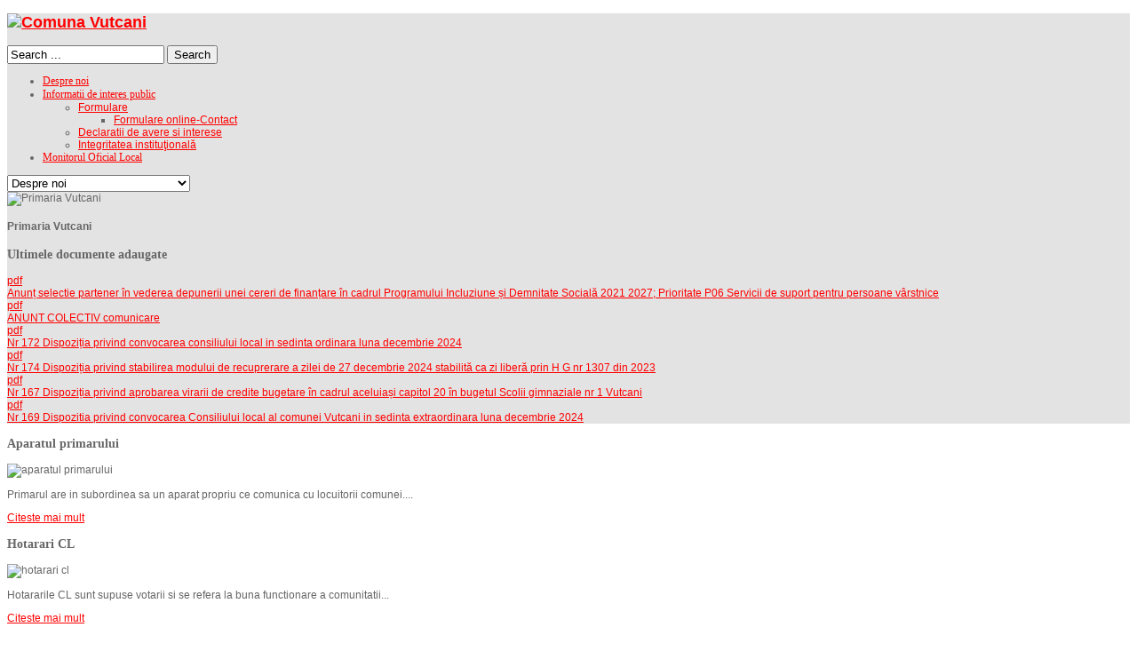

--- FILE ---
content_type: text/html;charset=utf-8
request_url: https://comunavutcani.ro/index.php/vanzare-teren/1962-d31-manolache-ana-manolache-eugen-tanasa-maricica
body_size: 51419
content:


<!DOCTYPE html>
<html lang="en-gb">
<head>
	<base href="https://comunavutcani.ro/index.php/vanzare-teren/1962-d31-manolache-ana-manolache-eugen-tanasa-maricica" />
	<meta http-equiv="content-type" content="text/html; charset=utf-8" />
	<meta name="twitter:card" content="summary" />
	<meta property="og:url" content="https://comunavutcani.ro/index.php/vanzare-teren/1962-d31-manolache-ana-manolache-eugen-tanasa-maricica" />
	<meta property="og:title" content="D31   Manolache Ana, Manolache Eugen, Tanasă Maricica" />
	<meta property="og:type" content="website" />
	<meta name="description" content="Comuna Vutcani, judetul Vaslui" />
	<meta name="generator" content="Comuna Vutcani, judetul Vaslui" />
	<title>D31   Manolache Ana, Manolache Eugen, Tanasă Maricica</title>
	<link href="/templates/sj_joomla3/favicon.ico" rel="shortcut icon" type="image/vnd.microsoft.icon" />
	<link href="https://comunavutcani.ro/index.php/component/search/?Itemid=525&amp;slug=d31-manolache-ana-manolache-eugen-tanasa-maricica&amp;format=opensearch" rel="search" title="Search Comuna Vutcani, judetul Vaslui" type="application/opensearchdescription+xml" />
	<link href="/plugins/system/gspeech/includes/css/gspeech.css" rel="stylesheet" type="text/css" />
	<link href="/plugins/system/gspeech/includes/css/the-tooltip.css" rel="stylesheet" type="text/css" />
	<link href="/media/com_docman/css/site.min.css?ae373476" rel="stylesheet" type="text/css" />
	<link href="/media/plg_system_jcepro/site/css/content.min.css?86aa0286b6232c4a5b58f892ce080277" rel="stylesheet" type="text/css" />
	<link href="http://fonts.googleapis.com/css?family=Open+Sans" rel="stylesheet" type="text/css" />
	<link href="https://comunavutcani.ro/templates/sj_joomla3/menusys/class/common/css/menustyle.css" rel="stylesheet" type="text/css" />
	<link href="https://comunavutcani.ro/templates/sj_joomla3/menusys/class/basic/assets/cssmenu.css" rel="stylesheet" type="text/css" />
	<link href="/media/com_docman/css/site.css?ae373476" rel="stylesheet" type="text/css" />
	<link href="/media/com_docman/css/module.min.css?ae373476" rel="stylesheet" type="text/css" />
	<style type="text/css">
body.sj_joomla3{font-size:12px}body.sj_joomla3{font-family:georgia,sans-serif;}   .module_menu h3.title, .module h3.title, .page-title, .page-header.item-title, .page-header h2, div.carousel-caption p, ul.navi div.level1.separator,
ul.navi a.level1{font-family:Open Sans, serif !important}
body.sj_joomla3{
	background-color:#ffffff ;
	color:#666666 ;
}
#yt_slideshow:after{
	background-color:#ffffff ;
}
body.sj_joomla3 a{
	color:#ff0000 ;
}
#yt_slideshow,
#yt_header{
	background-color:#e3e3e3 ;
}
#yt_footer,
#yt_spotlight2{
	background-color:#1b4879 ;
}

	</style>
	<script src="/media/jui/js/jquery.min.js?78a0bed5e16676aa1331ca9e57a39b08" type="text/javascript"></script>
	<script src="/media/jui/js/jquery-noconflict.js?78a0bed5e16676aa1331ca9e57a39b08" type="text/javascript"></script>
	<script src="/media/jui/js/jquery-migrate.min.js?78a0bed5e16676aa1331ca9e57a39b08" type="text/javascript"></script>
	<script src="/media/koowa/framework/js/koowa.kquery.js?ae373476" type="text/javascript"></script>
	<script src="/plugins/system/gspeech/includes/js/jquery-1.8.1.min.js" type="text/javascript"></script>
	<script src="/plugins/system/gspeech/includes/js/color.js" type="text/javascript"></script>
	<script src="/plugins/system/gspeech/includes/js/jQueryRotate.2.1.js" type="text/javascript"></script>
	<script src="/plugins/system/gspeech/includes/js/easing.js" type="text/javascript"></script>
	<script src="/plugins/system/gspeech/includes/js/mediaelement-and-player.min.js" type="text/javascript"></script>
	<script src="/plugins/system/gspeech/includes/js/gspeech.js?version=2.0.2-pro" type="text/javascript"></script>
	<script src="/plugins/system/gspeech/includes/js/gspeech_pro.js?version=2.0.2-pro" type="text/javascript"></script>
	<script src="/media/koowa/framework/js/modernizr.min.js?ae373476" type="text/javascript"></script>
	<script src="/media/koowa/framework/js/koowa.min.js?ae373476" type="text/javascript"></script>
	<script src="/media/koowa/framework/js/jquery.magnific-popup.min.js?ae373476" type="text/javascript"></script>
	<script src="/media/com_docman/js/site/downloadlabel.js?ae373476" type="text/javascript"></script>
	<script src="https://comunavutcani.ro/templates/sj_joomla3/js/yt-script.js" type="text/javascript"></script>
	<script src="/media/jui/js/bootstrap.min.js?78a0bed5e16676aa1331ca9e57a39b08" type="text/javascript"></script>
	<script src="https://comunavutcani.ro/templates/sj_joomla3/js/jsmart.noconflict.js" type="text/javascript"></script>
	<script src="/media/com_docman/js/photoswipe/photoswipe.umd.min.js?ae373476" type="text/javascript"></script>
	<script src="/media/com_docman/js/photoswipe/gallery.js?ae373476" type="text/javascript"></script>
	<script src="/media/com_docman/js/site/gallery.js?ae373476" type="text/javascript"></script>
	<script src="/media/com_docman/js/site/items.js?ae373476" type="text/javascript"></script>
	<script type="text/javascript">
// WORKAROUND FOR ISSUE: #873

                kQuery(function($)
                {
                    $.magnificPopup.instance._onFocusIn = function(e)
                    {
                        // Do nothing if target element is select2 input
                        if( $(e.target).hasClass('select2-search__field') ) {
                            return true;
                        }
            
                        // Else call parent method
                        $.magnificPopup.proto._onFocusIn.call(this,e);
                    };
                });kQuery(function($){
                $('.k-ui-namespace .thumbnail').each(function(idx, el) {
                    var el = $(el);
                    var data = el.data('k-modal');
                    var options = {
    "type": "image"
};
                    if (data) {
                        $.extend(true, options, data);
                    }
                    el.magnificPopup(options);
                });
            });kQuery(function($) {
                $('.docman_track_download').on('click', function() {
                    var el = $(this);
                    
                    if (typeof gtag !== 'undefined') {
                        gtag('event', 'Download', {
                            'event_category': 'DOCman',
                            'event_label': el.data('title'),
                            'name': el.data('title'),
                            'value': parseInt(el.data('id'), 10)
                        });
                    }
                    else if (typeof window.GoogleAnalyticsObject !== 'undefined' && typeof window[window.GoogleAnalyticsObject] !== 'undefined') {
                        window[window.GoogleAnalyticsObject]('send', 'event', 'DOCman', 'Download', el.data('title'), parseInt(el.data('id'), 10));
                    } 
                    else if (typeof _gaq !== 'undefined' && typeof _gat !== 'undefined') {
                        if (_gat._getTrackers().length) {
                            _gaq.push(function() {
                                var tracker = _gat._getTrackers()[0];
                                tracker._trackEvent('DOCman', 'Download', el.data('title'), parseInt(el.data('id'), 10));
                            });
                        }
                    }
                });
            });if (typeof Koowa === 'object' && Koowa !== null) {
                if (typeof Koowa.translator === 'object' && Koowa.translator !== null) {
                    Koowa.translator.loadTranslations({"Play":"Play","View":"+ View","Open":"Open"});
                }
            }kQuery(function($) {
                    $('a.docman_download__button').downloadLabel({
    "force_download": "0",
    "gdocs_supported_extensions": [
        "ogg",
        "doc",
        "docx",
        "xls",
        "xlsx",
        "ppt",
        "pptx",
        "pages",
        "ai",
        "psd",
        "tiff",
        "dxf",
        "svg",
        "eps",
        "ps",
        "ttf",
        "xps"
    ],
    "gdocs_preview": 0
});
                });kQuery(function($) {

        var documentsGallery = $('.koowa_media_wrapper--documents'),
            categoriesGallery = $('.koowa_media_wrapper--categories'),
            itemWidth = parseInt($('.koowa_media_wrapper--documents .koowa_media__item').css('width'));

        if ( categoriesGallery ) {
            categoriesGallery.simpleGallery({
                item: {
                    'width': itemWidth
                }
            });
        }

        if ( documentsGallery ) {
            documentsGallery.simpleGallery({
                item: {
                    'width': itemWidth
                }
            });
        }
    });kQuery(function($){
                $('[data-k-modal]').each(function(idx, el) {
                    var el = $(el);
                    var data = el.data('k-modal');
                    var options = {
    "type": "image"
};
                    if (data) {
                        $.extend(true, options, data);
                    }
                    el.magnificPopup(options);
                });
            });if (typeof Koowa === 'object' && Koowa !== null) {
                if (typeof Koowa.translator === 'object' && Koowa.translator !== null) {
                    Koowa.translator.loadTranslations({"Download":"Download"});
                }
            }
	</script>
	<script type="text/javascript">
	function MobileRedirectUrl(){
	  window.location.href = document.getElementById("yt-mobilemenu").value;
	}
	
</script>

	    <meta name="HandheldFriendly" content="true"/>
    <meta name="viewport" content="width=device-width, target-densitydpi=160dpi, minimum-scale=1.0, maximum-scale=1.0, user-scalable=no" />  
    <meta http-equiv="cleartype" content="on" />
        <link rel="stylesheet" href="https://comunavutcani.ro/templates/sj_joomla3/css/prettify.css" type="text/css" />
    <link rel="stylesheet" href="https://comunavutcani.ro/templates/sj_joomla3/asset/bootstrap/css/bootstrap.min.css" type="text/css" />
    <link rel="stylesheet" href="https://comunavutcani.ro/templates/sj_joomla3/asset/bootstrap/css/bootstrap-responsive.min.css" type="text/css" />
	<link rel="stylesheet" href="https://comunavutcani.ro/templates/sj_joomla3/css/fonts.css" type="text/css" />
	<link rel="stylesheet" href="https://comunavutcani.ro/templates/sj_joomla3/css/animations.css" type="text/css" />
    <link rel="stylesheet" href="https://comunavutcani.ro/templates/sj_joomla3/css/template.css" type="text/css" />
    <link rel="stylesheet" href="https://comunavutcani.ro/templates/sj_joomla3/css/color/red.css" type="text/css" />
    <link rel="stylesheet" href="https://comunavutcani.ro/templates/sj_joomla3/css/yt-bootstrap-responsive.css" type="text/css" />
<script src="https://comunavutcani.ro/templates/sj_joomla3/js/prettify.js" type="text/javascript"></script>
    <!--<script src="/" type="text/javascript"></script>-->
    <!--<script src="/" type="text/javascript"></script>-->
	<script src="https://comunavutcani.ro/templates/sj_joomla3//js/yt-extend.js" type="text/javascript"></script>	
	<script type="text/javascript">
        var TMPL_NAME = 'sj_joomla3';
    </script>	
    <!--[ if lt IE 9]>
    <script src="http://html5shiv.googlecode.com/svn/trunk/html5.js"> </ script>
    <[endif] -->
</head>
<script>(function(d){var s = d.createElement("script");s.setAttribute("data-account", "NeBjLgpTjI");s.setAttribute("src", "https://cdn.userway.org/widget.js");(d.body || d.head).appendChild(s);})(document)</script><noscript>Please ensure Javascript is enabled for purposes of <a href="https://userway.org">website accessibility</a></noscript>
<body id="bd" class="com_docman view-document red sj_joomla3 " onLoad="prettyPrint()"><div style="display:none">
        	<span class="gspeech_selection gspeech_style_1" roll="1">Welcome to Comuna Vutcani, judetul Vaslui</span>
        	<span class="gspeech_pro_main_wrapper">&nbsp;
        	<span class="sexy_tooltip"><span class="the-tooltip top left sexy_tooltip_1"><span class="tooltip_inner">Apasa si asculta textul!</span></span></span>
        	<span class="sound_container_pro greeting_block sound_div_1" language="en" roll="1" autoplaypro="1" speechtimeout="0" selector="" eventpro="" title="" style=""><span class="sound_text_pro">Welcome to Comuna Vutcani, judetul Vaslui</span></span>
        	</span></div>	 
	                                   
	<section id="yt_wrapper">	
		<a id="top" name="scroll-to-top"></a>
		<header id="yt_header" class="block">						<div class="yt-main">
							<div class="yt-main-in1 container">
								<div class="yt-main-in2 row">
										<div id="yt_logoposition" class="span6">
			            <h1 class="logo">
                <a href="/index.php" title="Comuna Vutcani">
                	<img alt="Comuna Vutcani" src="https://comunavutcani.ro/images/logo.png"/>
                </a>
            </h1>
                </div>
				<div id="position-0" class="span3 offset3" data-wide="span3 offset3" data-mobile="span3 offset3">
			<!--<div class="yt-position-inner">-->
				<form action="/index.php/vanzare-teren" method="post" class="form-inline">
	<div class="search"><div class="search-inner">
		<label for="mod-search-searchword" class="element-invisible"> </label> <input name="searchword" id="mod-search-searchword" maxlength="200"  class="inputbox search-query span3" type="text" size="20" value="Search ..."  onblur="if (this.value=='') this.value='Search ...';" onfocus="if (this.value=='Search ...') this.value='';" /> <button class="button btn btn-primary" onclick="this.form.searchword.focus();">Search</button>	<input type="hidden" name="task" value="search" />
	<input type="hidden" name="option" value="com_search" />
	<input type="hidden" name="Itemid" value="525" />
	</div></div>
</form>

			<!--</div>-->
		</div>
				<div id="yt_menuposition" class="span8 offset4" data-normal="span10 offset2" data-tablet="span10 offset2" data-stablet="span12">
			<ul id="basicnavigator" class="navi">
<li class="level1 first">
	<a class="level1 first" href="https://comunavutcani.ro/"><span class="menu-title">Despre noi</span></a>	</li>


<li class="level1 havechild">
	<a class="level1 havechild" href="/index.php/informatii-de-interes-public"><span class="menu-title">Informatii de interes public</span></a>	<ul class="level2 subnavi" style="width:400px;min-width:400px">
<li class="level2 first havechild">
	<a class="level2 first havechild" href="/index.php/informatii-de-interes-public/formulare"><span class="menu-title">Formulare</span></a>	<ul class="level3 subnavi" >
<li class="level3 first">
	<a class="level3 first" href="/index.php/informatii-de-interes-public/formulare/formulare-online-contact"><span class="menu-title">Formulare online-Contact</span></a>	</li>

</ul></li>


<li class="level2">
	<a class="level2" href="/index.php/informatii-de-interes-public/declaratii-de-avere-si-interese"><span class="menu-title">Declaratii de avere si interese</span></a>	</li>


<li class="level2 last">
	<a class="level2 last" href="/index.php/informatii-de-interes-public/integritatea-institutionala"><span class="menu-title">Integritatea instituţională</span></a>	</li>

</ul></li>


<li class="level1 last">
	<a class="level1 last" href="/index.php/monitorul-oficial-local"><span class="menu-title">Monitorul Oficial Local</span></a>	</li>

</ul><select id="yt-mobilemenu" name="menu" onchange="MobileRedirectUrl()">        <option value='https://comunavutcani.ro/'>Despre noi</option>                <option value='/index.php/informatii-de-interes-public'>Informatii de interes public</option>                <option value='/index.php/informatii-de-interes-public/formulare'>-- Formulare</option>                <option value='/index.php/informatii-de-interes-public/formulare/formulare-online-contact'>---- Formulare online-Contact</option>                <option value='/index.php/informatii-de-interes-public/declaratii-de-avere-si-interese'>-- Declaratii de avere si interese</option>                <option value='/index.php/informatii-de-interes-public/integritatea-institutionala'>-- Integritatea instituţională</option>                <option value='/index.php/monitorul-oficial-local'>Monitorul Oficial Local</option>        </select>        </div>
										</div>
							</div>
						</div>
                    </header>			<section id="yt_slideshow" class="block">						<div class="yt-main">
							<div class="yt-main-in1 container">
								<div class="yt-main-in2 row">
										<div id="slide_show" class="span12">
			<!--<div class="yt-position-inner">-->
				    	<div class="module blank">
    <div class="module-inner">
				<div class="module-content clearfix">
			<div class="custom clearfix">
				    <div id="myCarousel" class="carousel slide"><!-- Carousel items -->
	    <div class="carousel-inner">
	    		    <div class="active item  slide-1">
		    	<img src="/images/1.png" alt="Primaria Vutcani" />
	    		<div class="carousel-caption">
		    		<h4>Primaria Vutcani</h4>
		    		<p></p>
	    		</div>
		    </div>
	    	    </div><!-- Carousel nav -->
	    <a class="carousel-control left" href="#myCarousel" data-slide="prev"></a>
	    <a class="carousel-control right" href="#myCarousel" data-slide="next"></a>
    </div>
			</div>
		</div>
		<div class="module-bottom"></div>
    </div>
    </div>
    	<div class="module">
    <div class="module-inner">
					<h3 class="title">Ultimele documente adaugate</h3>
				<div class="module-content clearfix">
			<div class="custom clearfix">
				<div class="k-ui-ltr  k-ui-namespace mod_docman_documents">
                <!--[if lte IE 8 ]><div class="old-ie"><![endif]-->
                





<div class="k-ui-namespace">
    <div class="mod_docman mod_docman--documents mod_docman--gallery">
        <div class="koowa_media--gallery">
            <div class="koowa_media_wrapper koowa_media_wrapper--documents">
                <div class="koowa_media_contents">
                                        <div class="koowa_media"><!--
                                                                            
                                 

                                    
                                                       
                         --><div class="koowa_media__item" itemscope itemtype="http://schema.org/ImageObject">
                                <div class="koowa_media__item__content document">
                                        

    

            
<meta itemprop="contentUrl" content="">

<a class="koowa_media__item__link docman_track_download"
        data-title="Anunț  selectie partener în vederea depunerii unei cereri de finanțare în cadrul Programului Incluziune și Demnitate Socială 2021 2027; Prioritate P06  Servicii de suport pentru persoane vârstnice"
    data-id="2229"
    href="/index.php/anunturi-publice/2229-anunt-selectie-partener-in-vederea-depunerii-unei-cereri-de-finantare-in-cadrul-programului-incluziune-si-demnitate-sociala-2021-2027-prioritate-p06-servicii-de-suport-pentru-persoane-varstnice"
    title="Anunț  selectie partener în vederea depunerii unei cereri de finanțare în cadrul Programului Incluziune și Demnitate Socială 2021 2027; Prioritate P06  Servicii de suport pentru persoane vârstnice"
    type="application/pdf">
    <div class="koowa_media__item__content-holder">
                    <div class="koowa_media__item__icon">
                
<span class="k-icon-document-pdf  k-icon--size-xlarge k-icon-type-pdf" aria-hidden="true"></span>
<span class="k-visually-hidden">pdf</span>
            </div>
        
                
                
                
                
                    <div class="koowa_header koowa_media__item__label">
                <div class="koowa_header__item koowa_header__item--title_container">
                    <div class="koowa_wrapped_content">
                        <div class="whitespace_preserver">
                            <div class="overflow_container">
                                Anunț  selectie partener în vederea depunerii unei cereri de finanțare în cadrul Programului Incluziune și Demnitate Socială 2021 2027; Prioritate P06  Servicii de suport pentru persoane vârstnice                            </div>
                        </div>
                    </div>
                </div>
            </div>
            </div>
</a>
                                    </div>
                                </div><!--
                                                                                
                                 

                                    
                                                       
                         --><div class="koowa_media__item" itemscope itemtype="http://schema.org/ImageObject">
                                <div class="koowa_media__item__content document">
                                        

    

            
<meta itemprop="contentUrl" content="">

<a class="koowa_media__item__link docman_track_download"
        data-title="ANUNT COLECTIV comunicare"
    data-id="2222"
    href="/index.php/anunturi-publice/2222-anunt-colectiv-comunicare"
    title="ANUNT COLECTIV comunicare"
    type="application/pdf">
    <div class="koowa_media__item__content-holder">
                    <div class="koowa_media__item__icon">
                
<span class="k-icon-document-pdf  k-icon--size-xlarge k-icon-type-pdf" aria-hidden="true"></span>
<span class="k-visually-hidden">pdf</span>
            </div>
        
                
                
                
                
                    <div class="koowa_header koowa_media__item__label">
                <div class="koowa_header__item koowa_header__item--title_container">
                    <div class="koowa_wrapped_content">
                        <div class="whitespace_preserver">
                            <div class="overflow_container">
                                ANUNT COLECTIV comunicare                            </div>
                        </div>
                    </div>
                </div>
            </div>
            </div>
</a>
                                    </div>
                                </div><!--
                                                                                
                                 

                                    
                                                       
                         --><div class="koowa_media__item" itemscope itemtype="http://schema.org/ImageObject">
                                <div class="koowa_media__item__content document">
                                        

    

            
<meta itemprop="contentUrl" content="">

<a class="koowa_media__item__link docman_track_download"
        data-title="Nr  172   Dispoziția privind convocarea consiliului local in sedinta ordinara luna decembrie 2024"
    data-id="2212"
    href="/index.php/monitorul-oficial-local/dispozitiile-autoritatii-executive/dispozitiile-autoritatii-executive-1/anul-2024-4/2212-nr-172-dispozitia-privind-convocarea-consiliului-local-in-sedinta-ordinara-luna-decembrie-2024"
    title="Nr  172   Dispoziția privind convocarea consiliului local in sedinta ordinara luna decembrie 2024"
    type="application/pdf">
    <div class="koowa_media__item__content-holder">
                    <div class="koowa_media__item__icon">
                
<span class="k-icon-document-pdf  k-icon--size-xlarge k-icon-type-pdf" aria-hidden="true"></span>
<span class="k-visually-hidden">pdf</span>
            </div>
        
                
                
                
                
                    <div class="koowa_header koowa_media__item__label">
                <div class="koowa_header__item koowa_header__item--title_container">
                    <div class="koowa_wrapped_content">
                        <div class="whitespace_preserver">
                            <div class="overflow_container">
                                Nr  172   Dispoziția privind convocarea consiliului local in sedinta ordinara luna decembrie 2024                            </div>
                        </div>
                    </div>
                </div>
            </div>
            </div>
</a>
                                    </div>
                                </div><!--
                                                                                
                                 

                                    
                                                       
                         --><div class="koowa_media__item" itemscope itemtype="http://schema.org/ImageObject">
                                <div class="koowa_media__item__content document">
                                        

    

            
<meta itemprop="contentUrl" content="">

<a class="koowa_media__item__link docman_track_download"
        data-title="Nr  174   Dispoziția  privind stabilirea modului de recuprerare a zilei de 27 decembrie 2024 stabilită ca zi liberă prin H G  nr 1307 din 2023"
    data-id="2213"
    href="/index.php/monitorul-oficial-local/dispozitiile-autoritatii-executive/dispozitiile-autoritatii-executive-1/anul-2024-4/2213-nr-174-dispozitia-privind-stabilirea-modului-de-recuprerare-a-zilei-de-27-decembrie-2024-stabilita-ca-zi-libera-prin-h-g-nr-1307-din-2023"
    title="Nr  174   Dispoziția  privind stabilirea modului de recuprerare a zilei de 27 decembrie 2024 stabilită ca zi liberă prin H G  nr 1307 din 2023"
    type="application/pdf">
    <div class="koowa_media__item__content-holder">
                    <div class="koowa_media__item__icon">
                
<span class="k-icon-document-pdf  k-icon--size-xlarge k-icon-type-pdf" aria-hidden="true"></span>
<span class="k-visually-hidden">pdf</span>
            </div>
        
                
                
                
                
                    <div class="koowa_header koowa_media__item__label">
                <div class="koowa_header__item koowa_header__item--title_container">
                    <div class="koowa_wrapped_content">
                        <div class="whitespace_preserver">
                            <div class="overflow_container">
                                Nr  174   Dispoziția  privind stabilirea modului de recuprerare a zilei de 27 decembrie 2024 stabilită ca zi liberă prin H G  nr 1307 din 2023                            </div>
                        </div>
                    </div>
                </div>
            </div>
            </div>
</a>
                                    </div>
                                </div><!--
                                                                                
                                 

                                    
                                                       
                         --><div class="koowa_media__item" itemscope itemtype="http://schema.org/ImageObject">
                                <div class="koowa_media__item__content document">
                                        

    

            
<meta itemprop="contentUrl" content="">

<a class="koowa_media__item__link docman_track_download"
        data-title="Nr  167   Dispoziția privind aprobarea virarii de credite bugetare în cadrul aceluiași capitol 20 în bugetul Scolii gimnaziale nr  1 Vutcani"
    data-id="2210"
    href="/index.php/monitorul-oficial-local/dispozitiile-autoritatii-executive/dispozitiile-autoritatii-executive-1/anul-2024-4/2210-nr-167-dispozitia-privind-aprobarea-virarii-de-credite-bugetare-in-cadrul-aceluiasi-capitol-20-in-bugetul-scolii-gimnaziale-nr-1-vutcani"
    title="Nr  167   Dispoziția privind aprobarea virarii de credite bugetare în cadrul aceluiași capitol 20 în bugetul Scolii gimnaziale nr  1 Vutcani"
    type="application/pdf">
    <div class="koowa_media__item__content-holder">
                    <div class="koowa_media__item__icon">
                
<span class="k-icon-document-pdf  k-icon--size-xlarge k-icon-type-pdf" aria-hidden="true"></span>
<span class="k-visually-hidden">pdf</span>
            </div>
        
                
                
                
                
                    <div class="koowa_header koowa_media__item__label">
                <div class="koowa_header__item koowa_header__item--title_container">
                    <div class="koowa_wrapped_content">
                        <div class="whitespace_preserver">
                            <div class="overflow_container">
                                Nr  167   Dispoziția privind aprobarea virarii de credite bugetare în cadrul aceluiași capitol 20 în bugetul Scolii gimnaziale nr  1 Vutcani                            </div>
                        </div>
                    </div>
                </div>
            </div>
            </div>
</a>
                                    </div>
                                </div><!--
                                                                                
                                 

                                    
                                                       
                         --><div class="koowa_media__item" itemscope itemtype="http://schema.org/ImageObject">
                                <div class="koowa_media__item__content document">
                                        

    

            
<meta itemprop="contentUrl" content="">

<a class="koowa_media__item__link docman_track_download"
        data-title="Nr  169    Dispozitia privind convocarea Consiliului local al comunei Vutcani in sedinta extraordinara luna decembrie  2024"
    data-id="2211"
    href="/index.php/monitorul-oficial-local/dispozitiile-autoritatii-executive/dispozitiile-autoritatii-executive-1/anul-2024-4/2211-nr-169-dispozitia-privind-convocarea-consiliului-local-al-comunei-vutcani-in-sedinta-extraordinara-luna-decembrie-2024"
    title="Nr  169    Dispozitia privind convocarea Consiliului local al comunei Vutcani in sedinta extraordinara luna decembrie  2024"
    type="application/pdf">
    <div class="koowa_media__item__content-holder">
                    <div class="koowa_media__item__icon">
                
<span class="k-icon-document-pdf  k-icon--size-xlarge k-icon-type-pdf" aria-hidden="true"></span>
<span class="k-visually-hidden">pdf</span>
            </div>
        
                
                
                
                
                    <div class="koowa_header koowa_media__item__label">
                <div class="koowa_header__item koowa_header__item--title_container">
                    <div class="koowa_wrapped_content">
                        <div class="whitespace_preserver">
                            <div class="overflow_container">
                                Nr  169    Dispozitia privind convocarea Consiliului local al comunei Vutcani in sedinta extraordinara luna decembrie  2024                            </div>
                        </div>
                    </div>
                </div>
            </div>
            </div>
</a>
                                    </div>
                                </div><!--
                                                                     --></div>
                </div>
            </div>
        </div>
    </div>
</div>


                <!--[if lte IE 8 ]></div><![endif]-->
                </div>			</div>
		</div>
		<div class="module-bottom"></div>
    </div>
    </div>

			<!--</div>-->
		</div>
										</div>
							</div>
						</div>
                    </section>			<section id="yt_spotlight" class="block">						<div class="yt-main">
							<div class="yt-main-in1 container">
								<div class="yt-main-in2 row">
										<div id="position-a" class="span2d4" data-normal="span3" data-tablet="span3" data-stablet="span4">
			<!--<div class="yt-position-inner">-->
				    	<div class="module border1">
    <div class="module-inner">
					<h3 class="title">Aparatul primarului</h3>
				<div class="module-content clearfix">
			<div class="custom clearfix">
				

<p class="img-wrap center"><img src="/images/images/img/aparatul-primarului.png" alt="aparatul primarului" /></p>
<p>Primarul are in subordinea sa un aparat propriu ce comunica cu locuitorii comunei....</p>
<p class="text-center"><a href="/index.php/aparatul-primarului" class="readmore">Citeste mai mult </a></p>
			</div>
		</div>
		<div class="module-bottom"></div>
    </div>
    </div>

			<!--</div>-->
		</div>
				<div id="position-b" class="span2d4" data-normal="span3" data-tablet="span3" data-stablet="span4">
			<!--<div class="yt-position-inner">-->
				    	<div class="module border1">
    <div class="module-inner">
					<h3 class="title">Hotarari CL</h3>
				<div class="module-content clearfix">
			<div class="custom clearfix">
				

<p class="img-wrap center"><img src="/images/images/img/hotarari-cl.png" alt="hotarari cl" /></p>
<p>Hotararile CL sunt supuse votarii si se refera la buna functionare a comunitatii...</p>
<p class="text-center"><a href="/index.php/consiliul-local/hotarari-cl" class="readmore">Citeste mai mult </a></p>
			</div>
		</div>
		<div class="module-bottom"></div>
    </div>
    </div>

			<!--</div>-->
		</div>
				<div id="position-c" class="span2d4" data-normal="span3" data-tablet="span3" data-stablet="span4">
			<!--<div class="yt-position-inner">-->
				    	<div class="module border1">
    <div class="module-inner">
					<h3 class="title">Documente contabile</h3>
				<div class="module-content clearfix">
			<div class="custom clearfix">
				

<p class="img-wrap center"><img src="/images/images/img/documente-contabile.png" alt="documente contabile" /></p>
<p>Aici va sunt prezentate bugetul, bilantul, rectificarile si alte acte privind banii comunei</p>
<p class="text-center"><a href="/index.php/documente-contabile" class="readmore">Citeste mai mult </a></p>
			</div>
		</div>
		<div class="module-bottom"></div>
    </div>
    </div>

			<!--</div>-->
		</div>
				<div id="position-d" class="span2d4" data-normal="span3" data-tablet="span3" data-stablet="span6">
			<!--<div class="yt-position-inner">-->
				    	<div class="module border1">
    <div class="module-inner">
					<h3 class="title">Declaratii de avere</h3>
				<div class="module-content clearfix">
			<div class="custom clearfix">
				

<p class="img-wrap center"><img src="/images/images/img/declaratie-de-avere-si-interese.png" alt="declaratie de avere si interese" /></p>
<p>Aici gasiti declaratiile de avere si interese ale membrilor CL si functionarilor publici...</p>
<p class="text-center"><a href="/index.php/consiliul-local/declaratii-de-avere-si-interese" class="readmore">Citeste mai mult </a></p>
			</div>
		</div>
		<div class="module-bottom"></div>
    </div>
    </div>

			<!--</div>-->
		</div>
				<div id="position-e" class="span2d4" data-normal="hidden" data-tablet="hidden" data-stablet="span6">
			<!--<div class="yt-position-inner">-->
				    	<div class="module border1">
    <div class="module-inner">
					<h3 class="title">Contact</h3>
				<div class="module-content clearfix">
			<div class="custom clearfix">
				

<p class="img-wrap center"><img src="/images/images/img/contact.png" alt="contact" /></p>
<p>Printr-un singur click luati legatura cu noi privind problemele pe care le aveti</p>
<p class="text-center"><a href="/index.php/contact" class="readmore">Citeste mai mult </a></p>
			</div>
		</div>
		<div class="module-bottom"></div>
    </div>
    </div>

			<!--</div>-->
		</div>
										</div>
							</div>
						</div>
                    </section>			<section id="content" class="content layout-lmr nopos-position-7 nogroup-right block">						<div class="yt-main">
							<div class="yt-main-in1 container">
								<div class="yt-main-in2 row">
        							<div id="content_main" class="span9d6 offset2d4" data-normal="span9 offset3" data-tablet="span9 offset3" data-stablet="span8 offset4"><div class="content-main-inner row">        	<div class="span9d6">
				<div id="system-message-container">
	</div>

            </div>
                 <div id="yt_component" class="span9d6" data-normal="span9" data-tablet="span9" data-stablet="span8">
            <div class="component-inner"><div class="component-inner2">
                <div class="k-ui-joomla">
    <div class="k-ui-ltr  k-ui-namespace com_docman">
                <!--[if lte IE 8 ]><div class="old-ie"><![endif]-->
                
<script data-inline type="text/javascript">document.documentElement.classList.add("k-ui-j3", "k-ui-j3-site");</script><script data-inline type="text/javascript">document.documentElement.classList.add('k-js-enabled');</script>
    
            
            
<div class="docman_document_layout">

        
        

    



            
            
            
            
<div class="docman_document" itemscope itemtype="http://schema.org/CreativeWork">

            <h1 class="koowa_header">
                <span class="koowa_header__item">
            <span class="koowa_wrapped_content">
                <span class="whitespace_preserver">
                                                                    <a class="koowa_header__title_link "
                           href="/index.php/vanzare-teren/1962-d31-manolache-ana-manolache-eugen-tanasa-maricica"
                           data-title="D31   Manolache Ana, Manolache Eugen, Tanasă Maricica"
                           data-id="1962"
                                                      ><!--
                            -->                                <span class="koowa_header__item--image_container">
                                    
<span class="k-icon-document-pdf  k-icon--size-medium k-icon-type-pdf" aria-hidden="true"></span>
<span class="k-visually-hidden">pdf</span>
                                </span>
                                                        <span itemprop="name">D31   Manolache Ana, Manolache Eugen, Tanasă Maricica</span></a>
                                            
                    
                                        
                                        
                                        
                                        
                                                                <span class="label label-danger label-important badge bg-warning">Popular</span>
                                    </span>
            </span>
        </span>
    </h1>
    
        

            <p class="docman_document_details">

                        <span class="created-on-label">
            <time itemprop="datePublished" datetime="2024-07-09 15:55:21">
                Published on 09 July 2024            </time>
        </span>
        
                
                            <span class="owner-label">
                By <span itemprop="author">Super User</span>            </span>
        
                
                
                            <meta itemprop="interactionCount" content="UserDownloads:202">
            <span class="hits-label">
                202 downloads            </span>
            </p>
    
    
            
        
    
            <div class="docman_download">
        <a class="btn btn-large btn-primary btn-block docman_download__button docman_track_download"
           href="/index.php/vanzare-teren/1962-d31-manolache-ana-manolache-eugen-tanasa-maricica/file"
           data-title="D31   Manolache Ana, Manolache Eugen, Tanasă Maricica"
           data-id="1962"
           type="application/pdf"
                      data-mimetype="application/pdf"
           data-extension="pdf"
                      >

            <span class="docman_download_label">
              Download            </span>

                                        <span class="docman_download__info">(<!--
                --><!--
                    -->pdf, <!--
                --><!--
                --><!--
                    -->226 KB<!--
                --><!--
                -->)</span>
                    </a>

                            <p class="docman_download__filename" title="D31 - Manolache Ana, Manolache Eugen, Tanasă Maricica.pdf">D31 - Manolache Ana, Manolache Eugen, Tanasă Maricica.pdf</p>
            </div>
    

        

            <div class="docman_description">
        
                    <div itemprop="description">
                        </div>
            </div>
    

        

        

</div>


</div>
                <!--[if lte IE 8 ]></div><![endif]-->
                </div>
</div>
            </div></div>
        </div>
		 </div></div> <div id="content_left" class="span2d4 offset-9d6" data-normal="span3 offset-12" data-tablet="span3 offset-12" data-stablet="span4 offset-12"><div class="content-left-in row">		<div id="position-6" class="span2d4" data-normal="span3" data-tablet="span3" data-stablet="span4">
			<!--<div class="yt-position-inner">-->
				    	<div class="module_menu">
    <div class="module-inner">
					<h3 class="title">Informatii detaliate</h3>
				<div class="module-content clearfix">
			<div class="custom clearfix">
				<ul class="nav menu mod-list">
<li class="item-586"><a href="/index.php/aparatul-primarului" >Aparatul primarului</a></li><li class="item-659"><a href="/index.php/anunturi-publice" >Anunturi publice</a></li><li class="item-588"><a href="https://comunavutcani.ro/images/images/Stat_de_functii_-_noiembrie_2023.pdf" target="_blank" rel="noopener noreferrer">Stat de functii</a></li><li class="item-587"><a href="/images/images/Organigrama_-_noiembrie_2023.pdf" target="_blank" rel="noopener noreferrer">Organigrama</a></li><li class="item-589"><a href="/index.php/informatii-publice" >Informatii publice</a></li><li class="item-528"><a href="/index.php/posturi-vacante" >Posturi vacante</a></li><li class="item-500"><a href="/index.php/publicatii-de-casatorie" >Publicatii de casatorie</a></li><li class="item-525 current active"><a href="/index.php/vanzare-teren" >Vanzare teren</a></li><li class="item-545"><a href="/index.php/proiecte" >Proiecte</a></li><li class="item-502"><a href="/index.php/contact" >Contact</a></li><li class="item-465 parent"><a href="#" >Consiliul Local</a></li><li class="item-737"><a href="/index.php/legea-544-2001" >Legea 544-2001</a></li><li class="item-738"><a href="/index.php/transparenta-decizionala" >Transparenta decizionala</a></li><li class="item-769"><a href="/index.php/asistenta-sociala" >Asistenta sociala</a></li><li class="item-1038"><a href="/index.php/alegeri-locale-si-europarlamentare-2024" >Alegeri locale si europarlamentare 2024</a></li></ul>
			</div>
		</div>
		<div class="module-bottom"></div>
    </div>
    </div>
    	<div class="module">
    <div class="module-inner">
				<div class="module-content clearfix">
			<div class="custom clearfix">
				

<p><a href="https://sgg.gov.ro/new/guvernare-transparenta-deschisa-si-participativa-standardizare-armonizare-dialog-imbunatatit-cod-sipoca-35/"><img src="/images/sisop.jpg" alt="sisop" /></a></p>
			</div>
		</div>
		<div class="module-bottom"></div>
    </div>
    </div>
    	<div class="module">
    <div class="module-inner">
					<h3 class="title">Informatii comuna</h3>
				<div class="module-content clearfix">
			<div class="custom clearfix">
				<ul class="nav menu mod-list">
<li class="item-481"><a href="/index.php/despre-noi" >Despre noi </a></li><li class="item-536"><a href="/index.php/forta-de-munca" >Forta de munca</a></li><li class="item-537"><a href="/index.php/economie" >Economie</a></li></ul>
			</div>
		</div>
		<div class="module-bottom"></div>
    </div>
    </div>
    	<div class="module style-icon mouse">
    <div class="module-inner">
					<h3 class="title">Cine e online<span class="icon">&nbsp;</span>
</h3>
				<div class="module-content clearfix">
			<div class="custom clearfix">
				
			<p>We have 97&#160;guests and no members online</p>

			</div>
		</div>
		<div class="module-bottom"></div>
    </div>
    </div>

			<!--</div>-->
		</div>
		</div></div> <div id="content_right" class="span2d4 hidden" data-normal="span12" data-tablet="span12" data-stablet="span12"><div class="content-right-in row"></div></div> 								</div>
							</div>
						</div>         
                    </section>					<footer id="yt_footer" class="block">						<div class="yt-main">
							<div class="yt-main-in1 container">
								<div class="yt-main-in2 row">
										<div id="yt_copyrightposition" class="span12">
			        <!-- 
        You CAN NOT remove (or unreadable) those links without permission. Removing the link and template sponsor Please visit smartaddons.com or contact with e-mail (contact@ytcvn.com) If you don't want to link back to smartaddons.com, you can always pay a link removal donation. This will allow you to use the template link free on one domain name. Also, kindly send me the site's url so I can include it on my list of verified users. 
        -->
        <div class="footer1">Copyright &#169; 2026 Comuna Vutcani, judetul Vaslui. Toate drepturile rezervate.  Designed by <a target="_blank" title="Visit Spacehost.ro" href="http://www.spacehost.ro/">Spacehost</a></div>
        <div class="footer2"><a href="http://www.spacehost.ro">Spacehost!</a> Acest website <a href="http://spacehost.ro"> este construit de Spacehost SRL.</a></div>
                </div>
										</div>
							</div>
						</div>
                    </footer>			        <script type="text/javascript">
	$jsmart(document).ready(function($){  
		/* Begin: add class pattern for element */
		var headerbgimage = 'pattern_h1';
		var footerbgimage = 'pattern_3';
		if(headerbgimage){
			$('#yt_header').addClass(headerbgimage);
			$('#yt_slideshow').addClass(headerbgimage);
		}
		if(footerbgimage){
			$('#yt_footer').addClass(footerbgimage);
			$('#yt_spotlight2').addClass(footerbgimage);
		}
		/* End: add class pattern for element */
	});
</script>
<a id="yt-totop" href="#">Scroll to top</a>
<script type="text/javascript">
	$jsmart(function($){
		// back to top
		$("#yt-totop").hide();
		$(function () {
			var wh = $(window).height();
			var whtml =  $(document).height();
			$(window).scroll(function () {
				if ($(this).scrollTop() > whtml/10) {
					$('#yt-totop').fadeIn();
				} else {
					$('#yt-totop').fadeOut();
				}
			});
			$('#yt-totop').click(function () {
				$('body,html').animate({
					scrollTop: 0
				}, 800);
				return false;
			});
		});
		// end back to top
	});
</script>	</section>
<script type="text/javascript">/*joomlatools job scheduler*/
!function(){function e(e,t,n,o){try{o=new(this.XMLHttpRequest||ActiveXObject)("MSXML2.XMLHTTP.3.0"),o.open("POST",e,1),o.setRequestHeader("X-Requested-With","XMLHttpRequest"),o.setRequestHeader("Content-type","application/x-www-form-urlencoded"),o.onreadystatechange=function(){o.readyState>3&&t&&t(o.responseText,o)},o.send(n)}catch(c){}}function t(n){e(n,function(e,o){try{if(200==o.status){var c=JSON.parse(e)
"object"==typeof c&&c["continue"]&&setTimeout(function(){t(n)},1e3)}}catch(u){}})}t("https://comunavutcani.ro/index.php?option=com_joomlatools&controller=scheduler")}()</script>        <span id="sexy_tooltip_title"><span class="the-tooltip top left dark-midnight-blue"><span class="tooltip_inner">Apasa si asculta textul!</span></span></span>
        <span id="sexy_tooltip"><span class="the-tooltip bottom left dark-midnight-blue"><span class="tooltip_inner powered_by_3 powered_by">Powered By <a href="http://creative-solutions.net/joomla/gspeech" target="_blank" class="backlink_a">GSpeech</a></span></span></span>
        <div id="sound_container" class="sound_div sound_div_basic size_1 speaker_32" title="" style=""><div id="sound_text"></div>
        </div><div id="sound_audio"></div>
        <script type="text/javascript">
        	var players = new Array(),
            	blink_timer = new Array(),
            	rotate_timer = new Array(),
            	lang_identifier = 'ro',
            	selected_txt = '',
            	sound_container_clicked = false,
            	sound_container_visible = true,
            	blinking_enable = true,
            	basic_plg_enable = true,
            	pro_container_clicked = false,
            	streamerphp_folder = 'https://comunavutcani.ro/plugins/system/gspeech/includes/',
            	translation_tool = 'g',
            	//translation_audio_type = 'audio/x-wav',
            	translation_audio_type = 'audio/mpeg',
            	speech_text_length = 100,
            	blink_start_enable_pro = true,
            	createtriggerspeechcount = 0,
				speechtimeoutfinal = 0,
				speechtxt = '',
            	userRegistered = "0",
            	gspeech_bcp = ["#ffffff","#ffffff","#ffffff","#ffffff","#ffffff"],
		    	gspeech_cp = ["#111111","#3284c7","#fc0000","#0d7300","#ea7d00"],
		    	gspeech_bca = ["#545454","#3284c7","#ff3333","#0f8901","#ea7d00"],
		    	gspeech_ca = ["#ffffff","#ffffff","#ffffff","#ffffff","#ffffff"],
		    	gspeech_spop = ["90","80","90","90","90"],
		    	gspeech_spoa = ["100","100","100","100","100"],
		    	gspeech_animation_time = ["400","400","400","400","400"];
        </script>
        <!--[if (gte IE 6)&(lte IE 8)]>
		<script defer src="https://comunavutcani.ro/plugins/system/gspeech/includes/js/nwmatcher-1.2.4-min.js"></script>
		<script defer src="https://comunavutcani.ro/plugins/system/gspeech/includes/js/selectivizr-min.js"></script>
		<![endif]-->
        <style type="text/css">.gspeech_style_,.gspeech_style_1{background-color:#ffffff;color:#111111;}.gspeech_style_2{background-color:#ffffff;color:#3284c7;}.gspeech_style_3{background-color:#ffffff;color:#fc0000;}.gspeech_style_4{background-color:#ffffff;color:#0d7300;}.gspeech_style_5{background-color:#ffffff;color:#ea7d00;}</style>
        <style type="text/css">.gspeech_style_.active,.gspeech_style_1.active{background-color:#545454 !important;color:#ffffff !important;}.gspeech_style_2.active{background-color:#3284c7 !important;color:#ffffff !important;}.gspeech_style_3.active{background-color:#ff3333 !important;color:#ffffff !important;}.gspeech_style_4.active{background-color:#0f8901 !important;color:#ffffff !important;}.gspeech_style_5.active{background-color:#ea7d00 !important;color:#ffffff !important;}</style>
        <style type="text/css">.sound_div_,.sound_div_1{opacity:0.9;filter: alpha(opacity = 90)}.sound_div_2{opacity:0.8;filter: alpha(opacity = 80)}.sound_div_3{opacity:0.9;filter: alpha(opacity = 90)}.sound_div_4{opacity:0.9;filter: alpha(opacity = 90)}.sound_div_5{opacity:0.9;filter: alpha(opacity = 90)}</style>
        <style type="text/css">
           ::selection {
				background: #3284c7;
				color: #ffffff;
			}
			::-moz-selection {
				background: #3284c7;
				color: #ffffff;
			}
        </style></body>
</html>